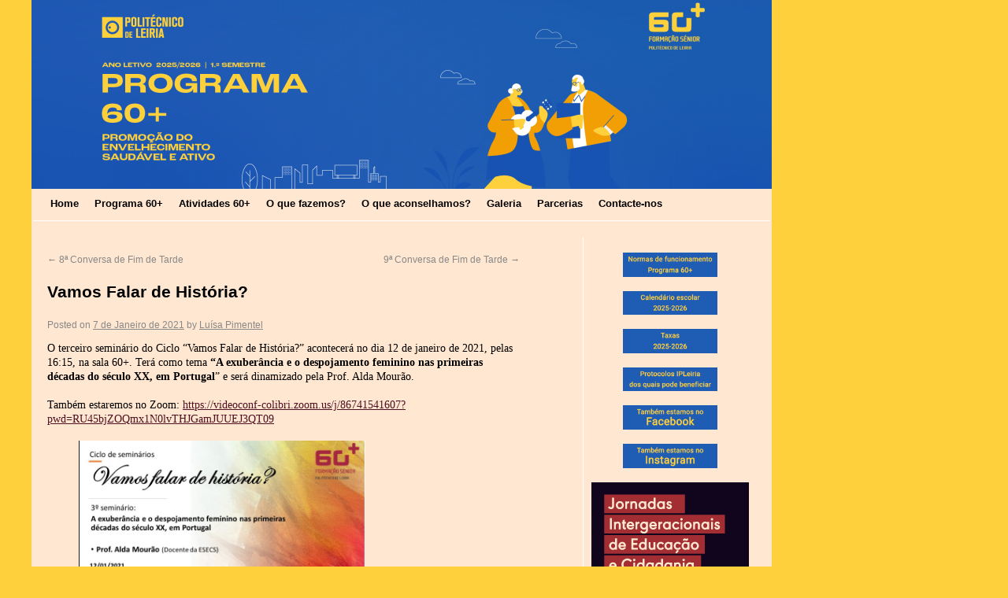

--- FILE ---
content_type: text/html; charset=UTF-8
request_url: https://60mais.ipleiria.pt/2021/01/07/vamos-falar-de-historia-3/
body_size: 9293
content:
<!DOCTYPE html>
<html lang="pt-PT">
<head>
<meta charset="UTF-8" />
<title>Vamos Falar de História? | Programa 60 +</title>
<link rel="profile" href="http://gmpg.org/xfn/11" />
<link rel="stylesheet" type="text/css" media="all" href="https://60mais.ipleiria.pt/wp-content/themes/twentyten_NEUE60MAIS/style.css" />
<link rel="pingback" href="" />
<meta name='robots' content='max-image-preview:large' />
	<style>img:is([sizes="auto" i], [sizes^="auto," i]) { contain-intrinsic-size: 3000px 1500px }</style>
	<link rel='dns-prefetch' href='//widgetlogic.org' />
<link rel="alternate" type="application/rss+xml" title="Programa 60 + &raquo; Feed" href="https://60mais.ipleiria.pt/feed/" />
<script type="text/javascript">
/* <![CDATA[ */
window._wpemojiSettings = {"baseUrl":"https:\/\/s.w.org\/images\/core\/emoji\/15.0.3\/72x72\/","ext":".png","svgUrl":"https:\/\/s.w.org\/images\/core\/emoji\/15.0.3\/svg\/","svgExt":".svg","source":{"concatemoji":"https:\/\/60mais.ipleiria.pt\/wp-includes\/js\/wp-emoji-release.min.js?ver=6.7.4"}};
/*! This file is auto-generated */
!function(i,n){var o,s,e;function c(e){try{var t={supportTests:e,timestamp:(new Date).valueOf()};sessionStorage.setItem(o,JSON.stringify(t))}catch(e){}}function p(e,t,n){e.clearRect(0,0,e.canvas.width,e.canvas.height),e.fillText(t,0,0);var t=new Uint32Array(e.getImageData(0,0,e.canvas.width,e.canvas.height).data),r=(e.clearRect(0,0,e.canvas.width,e.canvas.height),e.fillText(n,0,0),new Uint32Array(e.getImageData(0,0,e.canvas.width,e.canvas.height).data));return t.every(function(e,t){return e===r[t]})}function u(e,t,n){switch(t){case"flag":return n(e,"\ud83c\udff3\ufe0f\u200d\u26a7\ufe0f","\ud83c\udff3\ufe0f\u200b\u26a7\ufe0f")?!1:!n(e,"\ud83c\uddfa\ud83c\uddf3","\ud83c\uddfa\u200b\ud83c\uddf3")&&!n(e,"\ud83c\udff4\udb40\udc67\udb40\udc62\udb40\udc65\udb40\udc6e\udb40\udc67\udb40\udc7f","\ud83c\udff4\u200b\udb40\udc67\u200b\udb40\udc62\u200b\udb40\udc65\u200b\udb40\udc6e\u200b\udb40\udc67\u200b\udb40\udc7f");case"emoji":return!n(e,"\ud83d\udc26\u200d\u2b1b","\ud83d\udc26\u200b\u2b1b")}return!1}function f(e,t,n){var r="undefined"!=typeof WorkerGlobalScope&&self instanceof WorkerGlobalScope?new OffscreenCanvas(300,150):i.createElement("canvas"),a=r.getContext("2d",{willReadFrequently:!0}),o=(a.textBaseline="top",a.font="600 32px Arial",{});return e.forEach(function(e){o[e]=t(a,e,n)}),o}function t(e){var t=i.createElement("script");t.src=e,t.defer=!0,i.head.appendChild(t)}"undefined"!=typeof Promise&&(o="wpEmojiSettingsSupports",s=["flag","emoji"],n.supports={everything:!0,everythingExceptFlag:!0},e=new Promise(function(e){i.addEventListener("DOMContentLoaded",e,{once:!0})}),new Promise(function(t){var n=function(){try{var e=JSON.parse(sessionStorage.getItem(o));if("object"==typeof e&&"number"==typeof e.timestamp&&(new Date).valueOf()<e.timestamp+604800&&"object"==typeof e.supportTests)return e.supportTests}catch(e){}return null}();if(!n){if("undefined"!=typeof Worker&&"undefined"!=typeof OffscreenCanvas&&"undefined"!=typeof URL&&URL.createObjectURL&&"undefined"!=typeof Blob)try{var e="postMessage("+f.toString()+"("+[JSON.stringify(s),u.toString(),p.toString()].join(",")+"));",r=new Blob([e],{type:"text/javascript"}),a=new Worker(URL.createObjectURL(r),{name:"wpTestEmojiSupports"});return void(a.onmessage=function(e){c(n=e.data),a.terminate(),t(n)})}catch(e){}c(n=f(s,u,p))}t(n)}).then(function(e){for(var t in e)n.supports[t]=e[t],n.supports.everything=n.supports.everything&&n.supports[t],"flag"!==t&&(n.supports.everythingExceptFlag=n.supports.everythingExceptFlag&&n.supports[t]);n.supports.everythingExceptFlag=n.supports.everythingExceptFlag&&!n.supports.flag,n.DOMReady=!1,n.readyCallback=function(){n.DOMReady=!0}}).then(function(){return e}).then(function(){var e;n.supports.everything||(n.readyCallback(),(e=n.source||{}).concatemoji?t(e.concatemoji):e.wpemoji&&e.twemoji&&(t(e.twemoji),t(e.wpemoji)))}))}((window,document),window._wpemojiSettings);
/* ]]> */
</script>
<style id='wp-emoji-styles-inline-css' type='text/css'>

	img.wp-smiley, img.emoji {
		display: inline !important;
		border: none !important;
		box-shadow: none !important;
		height: 1em !important;
		width: 1em !important;
		margin: 0 0.07em !important;
		vertical-align: -0.1em !important;
		background: none !important;
		padding: 0 !important;
	}
</style>
<link rel='stylesheet' id='wp-block-library-css' href='https://60mais.ipleiria.pt/wp-includes/css/dist/block-library/style.min.css?ver=6.7.4' type='text/css' media='all' />
<link rel='stylesheet' id='block-widget-css' href='https://60mais.ipleiria.pt/wp-content/plugins/widget-logic/block_widget/css/widget.css?ver=1768252200' type='text/css' media='all' />
<style id='classic-theme-styles-inline-css' type='text/css'>
/*! This file is auto-generated */
.wp-block-button__link{color:#fff;background-color:#32373c;border-radius:9999px;box-shadow:none;text-decoration:none;padding:calc(.667em + 2px) calc(1.333em + 2px);font-size:1.125em}.wp-block-file__button{background:#32373c;color:#fff;text-decoration:none}
</style>
<style id='global-styles-inline-css' type='text/css'>
:root{--wp--preset--aspect-ratio--square: 1;--wp--preset--aspect-ratio--4-3: 4/3;--wp--preset--aspect-ratio--3-4: 3/4;--wp--preset--aspect-ratio--3-2: 3/2;--wp--preset--aspect-ratio--2-3: 2/3;--wp--preset--aspect-ratio--16-9: 16/9;--wp--preset--aspect-ratio--9-16: 9/16;--wp--preset--color--black: #000000;--wp--preset--color--cyan-bluish-gray: #abb8c3;--wp--preset--color--white: #ffffff;--wp--preset--color--pale-pink: #f78da7;--wp--preset--color--vivid-red: #cf2e2e;--wp--preset--color--luminous-vivid-orange: #ff6900;--wp--preset--color--luminous-vivid-amber: #fcb900;--wp--preset--color--light-green-cyan: #7bdcb5;--wp--preset--color--vivid-green-cyan: #00d084;--wp--preset--color--pale-cyan-blue: #8ed1fc;--wp--preset--color--vivid-cyan-blue: #0693e3;--wp--preset--color--vivid-purple: #9b51e0;--wp--preset--gradient--vivid-cyan-blue-to-vivid-purple: linear-gradient(135deg,rgba(6,147,227,1) 0%,rgb(155,81,224) 100%);--wp--preset--gradient--light-green-cyan-to-vivid-green-cyan: linear-gradient(135deg,rgb(122,220,180) 0%,rgb(0,208,130) 100%);--wp--preset--gradient--luminous-vivid-amber-to-luminous-vivid-orange: linear-gradient(135deg,rgba(252,185,0,1) 0%,rgba(255,105,0,1) 100%);--wp--preset--gradient--luminous-vivid-orange-to-vivid-red: linear-gradient(135deg,rgba(255,105,0,1) 0%,rgb(207,46,46) 100%);--wp--preset--gradient--very-light-gray-to-cyan-bluish-gray: linear-gradient(135deg,rgb(238,238,238) 0%,rgb(169,184,195) 100%);--wp--preset--gradient--cool-to-warm-spectrum: linear-gradient(135deg,rgb(74,234,220) 0%,rgb(151,120,209) 20%,rgb(207,42,186) 40%,rgb(238,44,130) 60%,rgb(251,105,98) 80%,rgb(254,248,76) 100%);--wp--preset--gradient--blush-light-purple: linear-gradient(135deg,rgb(255,206,236) 0%,rgb(152,150,240) 100%);--wp--preset--gradient--blush-bordeaux: linear-gradient(135deg,rgb(254,205,165) 0%,rgb(254,45,45) 50%,rgb(107,0,62) 100%);--wp--preset--gradient--luminous-dusk: linear-gradient(135deg,rgb(255,203,112) 0%,rgb(199,81,192) 50%,rgb(65,88,208) 100%);--wp--preset--gradient--pale-ocean: linear-gradient(135deg,rgb(255,245,203) 0%,rgb(182,227,212) 50%,rgb(51,167,181) 100%);--wp--preset--gradient--electric-grass: linear-gradient(135deg,rgb(202,248,128) 0%,rgb(113,206,126) 100%);--wp--preset--gradient--midnight: linear-gradient(135deg,rgb(2,3,129) 0%,rgb(40,116,252) 100%);--wp--preset--font-size--small: 13px;--wp--preset--font-size--medium: 20px;--wp--preset--font-size--large: 36px;--wp--preset--font-size--x-large: 42px;--wp--preset--spacing--20: 0.44rem;--wp--preset--spacing--30: 0.67rem;--wp--preset--spacing--40: 1rem;--wp--preset--spacing--50: 1.5rem;--wp--preset--spacing--60: 2.25rem;--wp--preset--spacing--70: 3.38rem;--wp--preset--spacing--80: 5.06rem;--wp--preset--shadow--natural: 6px 6px 9px rgba(0, 0, 0, 0.2);--wp--preset--shadow--deep: 12px 12px 50px rgba(0, 0, 0, 0.4);--wp--preset--shadow--sharp: 6px 6px 0px rgba(0, 0, 0, 0.2);--wp--preset--shadow--outlined: 6px 6px 0px -3px rgba(255, 255, 255, 1), 6px 6px rgba(0, 0, 0, 1);--wp--preset--shadow--crisp: 6px 6px 0px rgba(0, 0, 0, 1);}:where(.is-layout-flex){gap: 0.5em;}:where(.is-layout-grid){gap: 0.5em;}body .is-layout-flex{display: flex;}.is-layout-flex{flex-wrap: wrap;align-items: center;}.is-layout-flex > :is(*, div){margin: 0;}body .is-layout-grid{display: grid;}.is-layout-grid > :is(*, div){margin: 0;}:where(.wp-block-columns.is-layout-flex){gap: 2em;}:where(.wp-block-columns.is-layout-grid){gap: 2em;}:where(.wp-block-post-template.is-layout-flex){gap: 1.25em;}:where(.wp-block-post-template.is-layout-grid){gap: 1.25em;}.has-black-color{color: var(--wp--preset--color--black) !important;}.has-cyan-bluish-gray-color{color: var(--wp--preset--color--cyan-bluish-gray) !important;}.has-white-color{color: var(--wp--preset--color--white) !important;}.has-pale-pink-color{color: var(--wp--preset--color--pale-pink) !important;}.has-vivid-red-color{color: var(--wp--preset--color--vivid-red) !important;}.has-luminous-vivid-orange-color{color: var(--wp--preset--color--luminous-vivid-orange) !important;}.has-luminous-vivid-amber-color{color: var(--wp--preset--color--luminous-vivid-amber) !important;}.has-light-green-cyan-color{color: var(--wp--preset--color--light-green-cyan) !important;}.has-vivid-green-cyan-color{color: var(--wp--preset--color--vivid-green-cyan) !important;}.has-pale-cyan-blue-color{color: var(--wp--preset--color--pale-cyan-blue) !important;}.has-vivid-cyan-blue-color{color: var(--wp--preset--color--vivid-cyan-blue) !important;}.has-vivid-purple-color{color: var(--wp--preset--color--vivid-purple) !important;}.has-black-background-color{background-color: var(--wp--preset--color--black) !important;}.has-cyan-bluish-gray-background-color{background-color: var(--wp--preset--color--cyan-bluish-gray) !important;}.has-white-background-color{background-color: var(--wp--preset--color--white) !important;}.has-pale-pink-background-color{background-color: var(--wp--preset--color--pale-pink) !important;}.has-vivid-red-background-color{background-color: var(--wp--preset--color--vivid-red) !important;}.has-luminous-vivid-orange-background-color{background-color: var(--wp--preset--color--luminous-vivid-orange) !important;}.has-luminous-vivid-amber-background-color{background-color: var(--wp--preset--color--luminous-vivid-amber) !important;}.has-light-green-cyan-background-color{background-color: var(--wp--preset--color--light-green-cyan) !important;}.has-vivid-green-cyan-background-color{background-color: var(--wp--preset--color--vivid-green-cyan) !important;}.has-pale-cyan-blue-background-color{background-color: var(--wp--preset--color--pale-cyan-blue) !important;}.has-vivid-cyan-blue-background-color{background-color: var(--wp--preset--color--vivid-cyan-blue) !important;}.has-vivid-purple-background-color{background-color: var(--wp--preset--color--vivid-purple) !important;}.has-black-border-color{border-color: var(--wp--preset--color--black) !important;}.has-cyan-bluish-gray-border-color{border-color: var(--wp--preset--color--cyan-bluish-gray) !important;}.has-white-border-color{border-color: var(--wp--preset--color--white) !important;}.has-pale-pink-border-color{border-color: var(--wp--preset--color--pale-pink) !important;}.has-vivid-red-border-color{border-color: var(--wp--preset--color--vivid-red) !important;}.has-luminous-vivid-orange-border-color{border-color: var(--wp--preset--color--luminous-vivid-orange) !important;}.has-luminous-vivid-amber-border-color{border-color: var(--wp--preset--color--luminous-vivid-amber) !important;}.has-light-green-cyan-border-color{border-color: var(--wp--preset--color--light-green-cyan) !important;}.has-vivid-green-cyan-border-color{border-color: var(--wp--preset--color--vivid-green-cyan) !important;}.has-pale-cyan-blue-border-color{border-color: var(--wp--preset--color--pale-cyan-blue) !important;}.has-vivid-cyan-blue-border-color{border-color: var(--wp--preset--color--vivid-cyan-blue) !important;}.has-vivid-purple-border-color{border-color: var(--wp--preset--color--vivid-purple) !important;}.has-vivid-cyan-blue-to-vivid-purple-gradient-background{background: var(--wp--preset--gradient--vivid-cyan-blue-to-vivid-purple) !important;}.has-light-green-cyan-to-vivid-green-cyan-gradient-background{background: var(--wp--preset--gradient--light-green-cyan-to-vivid-green-cyan) !important;}.has-luminous-vivid-amber-to-luminous-vivid-orange-gradient-background{background: var(--wp--preset--gradient--luminous-vivid-amber-to-luminous-vivid-orange) !important;}.has-luminous-vivid-orange-to-vivid-red-gradient-background{background: var(--wp--preset--gradient--luminous-vivid-orange-to-vivid-red) !important;}.has-very-light-gray-to-cyan-bluish-gray-gradient-background{background: var(--wp--preset--gradient--very-light-gray-to-cyan-bluish-gray) !important;}.has-cool-to-warm-spectrum-gradient-background{background: var(--wp--preset--gradient--cool-to-warm-spectrum) !important;}.has-blush-light-purple-gradient-background{background: var(--wp--preset--gradient--blush-light-purple) !important;}.has-blush-bordeaux-gradient-background{background: var(--wp--preset--gradient--blush-bordeaux) !important;}.has-luminous-dusk-gradient-background{background: var(--wp--preset--gradient--luminous-dusk) !important;}.has-pale-ocean-gradient-background{background: var(--wp--preset--gradient--pale-ocean) !important;}.has-electric-grass-gradient-background{background: var(--wp--preset--gradient--electric-grass) !important;}.has-midnight-gradient-background{background: var(--wp--preset--gradient--midnight) !important;}.has-small-font-size{font-size: var(--wp--preset--font-size--small) !important;}.has-medium-font-size{font-size: var(--wp--preset--font-size--medium) !important;}.has-large-font-size{font-size: var(--wp--preset--font-size--large) !important;}.has-x-large-font-size{font-size: var(--wp--preset--font-size--x-large) !important;}
:where(.wp-block-post-template.is-layout-flex){gap: 1.25em;}:where(.wp-block-post-template.is-layout-grid){gap: 1.25em;}
:where(.wp-block-columns.is-layout-flex){gap: 2em;}:where(.wp-block-columns.is-layout-grid){gap: 2em;}
:root :where(.wp-block-pullquote){font-size: 1.5em;line-height: 1.6;}
</style>
<link rel='stylesheet' id='fancybox-css' href='https://60mais.ipleiria.pt/wp-content/plugins/facebook-photo-fetcher/fancybox/jquery.fancybox.min.css?ver=2.1.7' type='text/css' media='all' />
<link rel='stylesheet' id='fpf-css' href='https://60mais.ipleiria.pt/wp-content/plugins/facebook-photo-fetcher/style.css?ver=3.0.4' type='text/css' media='all' />
<script type="text/javascript" src="https://60mais.ipleiria.pt/wp-includes/js/jquery/jquery.min.js?ver=3.7.1" id="jquery-core-js"></script>
<script type="text/javascript" src="https://60mais.ipleiria.pt/wp-includes/js/jquery/jquery-migrate.min.js?ver=3.4.1" id="jquery-migrate-js"></script>
<link rel="https://api.w.org/" href="https://60mais.ipleiria.pt/wp-json/" /><link rel="alternate" title="JSON" type="application/json" href="https://60mais.ipleiria.pt/wp-json/wp/v2/posts/8469" /><link rel="canonical" href="https://60mais.ipleiria.pt/2021/01/07/vamos-falar-de-historia-3/" />
<link rel='shortlink' href='https://60mais.ipleiria.pt/?p=8469' />
<link rel="alternate" title="oEmbed (JSON)" type="application/json+oembed" href="https://60mais.ipleiria.pt/wp-json/oembed/1.0/embed?url=https%3A%2F%2F60mais.ipleiria.pt%2F2021%2F01%2F07%2Fvamos-falar-de-historia-3%2F" />
<link rel="alternate" title="oEmbed (XML)" type="text/xml+oembed" href="https://60mais.ipleiria.pt/wp-json/oembed/1.0/embed?url=https%3A%2F%2F60mais.ipleiria.pt%2F2021%2F01%2F07%2Fvamos-falar-de-historia-3%2F&#038;format=xml" />
<script type="text/javascript" src="http://60mais.ipleiria.pt/wp-content/plugins/embed-facebook/slidewindow/slidewindow_min.js"></script>
<script type="text/javascript">currPath = "http://60mais.ipleiria.pt/wp-content/plugins/embed-facebook/slidewindow/"; strImgOf="";</script>
<style type="text/css" id="custom-background-css">
body.custom-background { background-color: #fed13c; }
</style>
	<link rel="icon" href="https://60mais.ipleiria.pt/files/2025/09/Logo_60_versao_vertical_preto_512-150x150.png" sizes="32x32" />
<link rel="icon" href="https://60mais.ipleiria.pt/files/2025/09/Logo_60_versao_vertical_preto_512.png" sizes="192x192" />
<link rel="apple-touch-icon" href="https://60mais.ipleiria.pt/files/2025/09/Logo_60_versao_vertical_preto_512.png" />
<meta name="msapplication-TileImage" content="https://60mais.ipleiria.pt/files/2025/09/Logo_60_versao_vertical_preto_512.png" />
</head>

<body class="post-template-default single single-post postid-8469 single-format-standard custom-background">
<div id="wrapper" class="hfeed">
	<div id="header">
		<div id="masthead">
			<div id="branding" role="banner">
										   						<a href="http://60mais.ipleiria.pt/">
						<img src="https://60mais.ipleiria.pt/files/2025/09/cropped-SiteBanner_Escolas@2x.png" width="940" height="240" alt="" />
								</div><!-- #branding -->
			<div id="access" role="navigation">
			  				<div class="skip-link screen-reader-text"><a href="#content" title="Skip to content">Skip to content</a></div>
								<div class="menu-header"><ul id="menu-menu-principal" class="menu"><li id="menu-item-5641" class="menu-item menu-item-type-custom menu-item-object-custom menu-item-home menu-item-5641"><a href="http://60mais.ipleiria.pt/">Home</a></li>
<li id="menu-item-12248" class="menu-item menu-item-type-post_type menu-item-object-page menu-item-has-children menu-item-12248"><a href="https://60mais.ipleiria.pt/quem-somos-2/">Programa 60+</a>
<ul class="sub-menu">
	<li id="menu-item-1974" class="menu-item menu-item-type-post_type menu-item-object-page menu-item-1974"><a href="https://60mais.ipleiria.pt/quem-somos/a-equipa/">A Equipa</a></li>
	<li id="menu-item-1978" class="menu-item menu-item-type-post_type menu-item-object-page menu-item-1978"><a href="https://60mais.ipleiria.pt/o-que-funcionamos/informacoes/">Procedimentos de inscrição</a></li>
	<li id="menu-item-1979" class="menu-item menu-item-type-post_type menu-item-object-page menu-item-1979"><a href="https://60mais.ipleiria.pt/o-que-funcionamos/documentos/">Documentos</a></li>
	<li id="menu-item-1973" class="menu-item menu-item-type-post_type menu-item-object-page menu-item-1973"><a href="https://60mais.ipleiria.pt/quem-somos/" title="Nota histórica">Historial</a></li>
</ul>
</li>
<li id="menu-item-12397" class="menu-item menu-item-type-post_type menu-item-object-page menu-item-has-children menu-item-12397"><a href="https://60mais.ipleiria.pt/atividades-60/">Atividades 60+</a>
<ul class="sub-menu">
	<li id="menu-item-12396" class="menu-item menu-item-type-post_type menu-item-object-page menu-item-12396"><a href="https://60mais.ipleiria.pt/atividades-gratuitas/">Atividades</a></li>
	<li id="menu-item-12395" class="menu-item menu-item-type-post_type menu-item-object-page menu-item-12395"><a href="https://60mais.ipleiria.pt/clubes/">Clubes</a></li>
	<li id="menu-item-12394" class="menu-item menu-item-type-post_type menu-item-object-page menu-item-12394"><a href="https://60mais.ipleiria.pt/projetos/">Projetos 2025</a></li>
</ul>
</li>
<li id="menu-item-1963" class="menu-item menu-item-type-post_type menu-item-object-page menu-item-has-children menu-item-1963"><a href="https://60mais.ipleiria.pt/o-que-fazemos/">O que fazemos?</a>
<ul class="sub-menu">
	<li id="menu-item-5569" class="menu-item menu-item-type-post_type menu-item-object-page menu-item-5569"><a href="https://60mais.ipleiria.pt/arquivo-de-eventos/">Eventos</a></li>
	<li id="menu-item-1964" class="menu-item menu-item-type-post_type menu-item-object-page menu-item-1964"><a href="https://60mais.ipleiria.pt/o-que-fazemos/projetos/">Projetos 2024</a></li>
	<li id="menu-item-2665" class="menu-item menu-item-type-post_type menu-item-object-page menu-item-2665"><a href="https://60mais.ipleiria.pt/nos-nos-media/media-2/">Nós nos Media</a></li>
</ul>
</li>
<li id="menu-item-1969" class="menu-item menu-item-type-post_type menu-item-object-page menu-item-has-children menu-item-1969"><a href="https://60mais.ipleiria.pt/nos-nos-media/media-2/o-que-aconselhamos/">O que aconselhamos?</a>
<ul class="sub-menu">
	<li id="menu-item-12257" class="menu-item menu-item-type-post_type menu-item-object-page menu-item-12257"><a href="https://60mais.ipleiria.pt/dicas-de-bem-estar/">Dicas de bem-estar</a></li>
	<li id="menu-item-1972" class="menu-item menu-item-type-post_type menu-item-object-page menu-item-1972"><a href="https://60mais.ipleiria.pt/nos-nos-media/media-2/o-que-aconselhamos/ligacoes/">Ligações</a></li>
	<li id="menu-item-1970" class="menu-item menu-item-type-post_type menu-item-object-page menu-item-1970"><a href="https://60mais.ipleiria.pt/nos-nos-media/media-2/o-que-aconselhamos/publicacoes/">Publicações</a></li>
</ul>
</li>
<li id="menu-item-1977" class="menu-item menu-item-type-post_type menu-item-object-page menu-item-has-children menu-item-1977"><a href="https://60mais.ipleiria.pt/o-que-fazemos/photos/">Galeria</a>
<ul class="sub-menu">
	<li id="menu-item-1971" class="menu-item menu-item-type-post_type menu-item-object-page menu-item-1971"><a href="https://60mais.ipleiria.pt/nos-nos-media/media-2/o-que-aconselhamos/videos/">Vídeos</a></li>
	<li id="menu-item-12256" class="menu-item menu-item-type-post_type menu-item-object-page menu-item-12256"><a href="https://60mais.ipleiria.pt/testemunhos/">Testemunhos</a></li>
</ul>
</li>
<li id="menu-item-6682" class="menu-item menu-item-type-post_type menu-item-object-page menu-item-6682"><a href="https://60mais.ipleiria.pt/parcerias/">Parcerias</a></li>
<li id="menu-item-1975" class="menu-item menu-item-type-post_type menu-item-object-page menu-item-1975"><a href="https://60mais.ipleiria.pt/quem-somos/contactos/">Contacte-nos</a></li>
</ul></div>			</div><!-- #access -->
		</div><!-- #masthead -->
	</div><!-- #header -->

	<div id="main">

		<div id="container">
			<div id="content" role="main">


				<div id="nav-above" class="navigation">
					<div class="nav-previous"><a href="https://60mais.ipleiria.pt/2020/12/30/8a-conversa-de-fim-de-tarde/" rel="prev"><span class="meta-nav">&larr;</span> 8ª Conversa de Fim de Tarde</a></div>
					<div class="nav-next"><a href="https://60mais.ipleiria.pt/2021/01/08/9a-conversa-de-fim-de-tarde/" rel="next">9ª Conversa de Fim de Tarde <span class="meta-nav">&rarr;</span></a></div>
				</div><!-- #nav-above -->

				<div id="post-8469" class="post-8469 post type-post status-publish format-standard hentry category-sem-categoria">
					<h1 class="entry-title">Vamos Falar de História?</h1>

					<div class="entry-meta">
						<span class="meta-prep meta-prep-author">Posted on</span> <a href="../../../private/var/folders/tG/tGjTQWvPEPmg1erSjRR4wk+++TI/-Tmp-/e463e790-14d3-46e8-b00e-b1ec32eb809e/home/crmweb/wp-content/themes/twentyten_conferenciacno/https://60mais.ipleiria.pt/2021/01/07/vamos-falar-de-historia-3/" title="15:59" rel="bookmark"><span class="entry-date">7 de Janeiro de 2021</span></a> <span class="meta-sep">by</span> <span class="author vcard"><a class="url fn n" href="../../../private/var/folders/tG/tGjTQWvPEPmg1erSjRR4wk+++TI/-Tmp-/e463e790-14d3-46e8-b00e-b1ec32eb809e/home/crmweb/wp-content/themes/twentyten_conferenciacno/https://60mais.ipleiria.pt/author/luisapimentel/" title="View all posts by Luísa Pimentel">Luísa Pimentel</a></span>					</div><!-- .entry-meta -->

					<div class="entry-content">
						
<p>O terceiro seminário do Ciclo &#8220;Vamos Falar de História?&#8221; acontecerá no dia 12 de janeiro de 2021, pelas 16:15, na sala 60+. Terá como tema <strong>&#8220;A exuberância e o despojamento feminino nas primeiras décadas do século XX, em Portugal</strong>&#8221; e será dinamizado pela Prof. Alda Mourão. </p>



<p>Também estaremos no Zoom: <a href="https://videoconf-colibri.zoom.us/j/86741541607?pwd=RU45bjZOQmx1N0lvTHJGamJUUEJ3QT09">https://videoconf-colibri.zoom.us/j/86741541607?pwd=RU45bjZOQmx1N0lvTHJGamJUUEJ3QT09</a></p>



<figure class="wp-block-image size-large is-resized is-style-default"><img fetchpriority="high" decoding="async" src="http://60mais.ipleiria.pt/files/2021/01/3SeminarioHistoria-1024x576.jpg" alt="" class="wp-image-8464" width="364" height="205" srcset="https://60mais.ipleiria.pt/files/2021/01/3SeminarioHistoria-1024x576.jpg 1024w, https://60mais.ipleiria.pt/files/2021/01/3SeminarioHistoria-300x169.jpg 300w, https://60mais.ipleiria.pt/files/2021/01/3SeminarioHistoria-768x432.jpg 768w, https://60mais.ipleiria.pt/files/2021/01/3SeminarioHistoria.jpg 1280w" sizes="(max-width: 364px) 100vw, 364px" /></figure>



<p></p>
											</div><!-- .entry-content -->


					<div class="entry-utility">
						This entry was posted in <a href="https://60mais.ipleiria.pt/category/sem-categoria/" rel="category tag">Sem categoria</a>. Bookmark the <a href="../../../private/var/folders/tG/tGjTQWvPEPmg1erSjRR4wk+++TI/-Tmp-/e463e790-14d3-46e8-b00e-b1ec32eb809e/home/crmweb/wp-content/themes/twentyten_conferenciacno/https://60mais.ipleiria.pt/2021/01/07/vamos-falar-de-historia-3/" title="Permalink to Vamos Falar de História?" rel="bookmark">permalink</a>.											</div><!-- .entry-utility -->
				</div><!-- #post-## -->

				<div id="nav-below" class="navigation">
					<div class="nav-previous"><a href="https://60mais.ipleiria.pt/2020/12/30/8a-conversa-de-fim-de-tarde/" rel="prev"><span class="meta-nav">&larr;</span> 8ª Conversa de Fim de Tarde</a></div>
					<div class="nav-next"><a href="https://60mais.ipleiria.pt/2021/01/08/9a-conversa-de-fim-de-tarde/" rel="next">9ª Conversa de Fim de Tarde <span class="meta-nav">&rarr;</span></a></div>
				</div><!-- #nav-below -->

				

			</div><!-- #content -->
		</div><!-- #container -->


		<div id="primary" class="widget-area" role="complementary">
			<ul class="xoxo">

<li id="block-4" class="widget-container widget_block widget_media_image">
<figure class="wp-block-image size-full"><a href="http://60mais.ipleiria.pt/files/2019/09/NormasdeFuncionamentodoPrograma60_-1.pdf"><img loading="lazy" decoding="async" width="392" height="100" src="https://60mais.ipleiria.pt/files/2025/09/Normas.png" alt="" class="wp-image-12336" srcset="https://60mais.ipleiria.pt/files/2025/09/Normas.png 392w, https://60mais.ipleiria.pt/files/2025/09/Normas-300x77.png 300w" sizes="auto, (max-width: 392px) 100vw, 392px" /></a></figure>
</li><li id="block-6" class="widget-container widget_block widget_media_image">
<figure class="wp-block-image size-full"><a href="http://60mais.ipleiria.pt/files/2026/01/00-V3_Calendario-Escolar-60-25-26.pdf"><img loading="lazy" decoding="async" width="392" height="100" src="https://60mais.ipleiria.pt/files/2025/09/Calendario-1.png" alt="" class="wp-image-12338" srcset="https://60mais.ipleiria.pt/files/2025/09/Calendario-1.png 392w, https://60mais.ipleiria.pt/files/2025/09/Calendario-1-300x77.png 300w" sizes="auto, (max-width: 392px) 100vw, 392px" /></a></figure>
</li><li id="block-7" class="widget-container widget_block widget_media_image">
<figure class="wp-block-image size-full"><a href="http://60mais.ipleiria.pt/files/2025/09/4-Datas-inscricao-e-taxas.pdf"><img loading="lazy" decoding="async" width="392" height="100" src="https://60mais.ipleiria.pt/files/2025/09/taxas.png" alt="" class="wp-image-12339" srcset="https://60mais.ipleiria.pt/files/2025/09/taxas.png 392w, https://60mais.ipleiria.pt/files/2025/09/taxas-300x77.png 300w" sizes="auto, (max-width: 392px) 100vw, 392px" /></a></figure>
</li><li id="block-8" class="widget-container widget_block widget_media_image">
<figure class="wp-block-image size-full"><a href="https://www.ipleiria.pt/viver/apoios/descontos-e-protocolos/"><img loading="lazy" decoding="async" width="392" height="100" src="https://60mais.ipleiria.pt/files/2025/09/protocolos.png" alt="" class="wp-image-12340" srcset="https://60mais.ipleiria.pt/files/2025/09/protocolos.png 392w, https://60mais.ipleiria.pt/files/2025/09/protocolos-300x77.png 300w" sizes="auto, (max-width: 392px) 100vw, 392px" /></a></figure>
</li><li id="block-9" class="widget-container widget_block widget_media_image">
<figure class="wp-block-image size-full"><a href="https://www.facebook.com/ipl60mais"><img loading="lazy" decoding="async" width="392" height="100" src="https://60mais.ipleiria.pt/files/2025/09/facebook.png" alt="" class="wp-image-12341" srcset="https://60mais.ipleiria.pt/files/2025/09/facebook.png 392w, https://60mais.ipleiria.pt/files/2025/09/facebook-300x77.png 300w" sizes="auto, (max-width: 392px) 100vw, 392px" /></a></figure>
</li><li id="block-10" class="widget-container widget_block widget_media_image">
<figure class="wp-block-image size-full"><a href="https://www.instagram.com/60maisipl/"><img loading="lazy" decoding="async" width="392" height="100" src="https://60mais.ipleiria.pt/files/2025/09/instagram.png" alt="" class="wp-image-12342" srcset="https://60mais.ipleiria.pt/files/2025/09/instagram.png 392w, https://60mais.ipleiria.pt/files/2025/09/instagram-300x77.png 300w" sizes="auto, (max-width: 392px) 100vw, 392px" /></a></figure>
</li><li id="text-6" class="widget-container widget_text">			<div class="textwidget"><p><a href="https://60mais.ipleiria.pt/jornadas-intergeracionais-de-educacao-e-cidadania/"><img loading="lazy" decoding="async" class="alignnone size-full wp-image-8803" src="http://60mais.ipleiria.pt/files/2021/05/Banner-Tamanho-3.png" alt="" width="200" height="160" /></a></p>
</div>
		</li><li id="search-2" class="widget-container widget_search"><form role="search" method="get" id="searchform" class="searchform" action="https://60mais.ipleiria.pt/">
				<div>
					<label class="screen-reader-text" for="s">Pesquisar por:</label>
					<input type="text" value="" name="s" id="s" />
					<input type="submit" id="searchsubmit" value="Pesquisar" />
				</div>
			</form></li>
		<li id="recent-posts-2" class="widget-container widget_recent_entries">
		<h3 class="widget-title">Artigos recentes</h3>
		<ul>
											<li>
					<a href="https://60mais.ipleiria.pt/2025/10/23/almoco-convivio-de-encerramento-do-ano-24-25/">Almoço-Convívio de encerramento do ano 24/25</a>
									</li>
											<li>
					<a href="https://60mais.ipleiria.pt/2025/10/01/horario-de-de-atividades-do-programa-60/">Horário de de atividades do Programa 60+</a>
									</li>
											<li>
					<a href="https://60mais.ipleiria.pt/2025/09/30/sessao-de-abertura-do-ano-letivo-do-programa-60/">Sessão de abertura do ano letivo do Programa 60+</a>
									</li>
											<li>
					<a href="https://60mais.ipleiria.pt/2025/09/15/performance-da-abertura-da-exposicao-cisterna-ritmos-a-arritmias-da-poetica-textil/">Performance de abertura da Exposição Cisterna : ritmos e arritmias da poética têxtil</a>
									</li>
											<li>
					<a href="https://60mais.ipleiria.pt/2025/09/03/o-que-escolher-no-programa-60/">O que escolher no Programa 60+</a>
									</li>
					</ul>

		</li><li id="archives-2" class="widget-container widget_archive"><h3 class="widget-title">Arquivo</h3>		<label class="screen-reader-text" for="archives-dropdown-2">Arquivo</label>
		<select id="archives-dropdown-2" name="archive-dropdown">
			
			<option value="">Seleccionar mês</option>
				<option value='https://60mais.ipleiria.pt/2025/10/'> Outubro 2025 </option>
	<option value='https://60mais.ipleiria.pt/2025/09/'> Setembro 2025 </option>
	<option value='https://60mais.ipleiria.pt/2025/05/'> Maio 2025 </option>
	<option value='https://60mais.ipleiria.pt/2025/03/'> Março 2025 </option>
	<option value='https://60mais.ipleiria.pt/2025/02/'> Fevereiro 2025 </option>
	<option value='https://60mais.ipleiria.pt/2025/01/'> Janeiro 2025 </option>
	<option value='https://60mais.ipleiria.pt/2024/12/'> Dezembro 2024 </option>
	<option value='https://60mais.ipleiria.pt/2024/11/'> Novembro 2024 </option>
	<option value='https://60mais.ipleiria.pt/2024/10/'> Outubro 2024 </option>
	<option value='https://60mais.ipleiria.pt/2024/09/'> Setembro 2024 </option>
	<option value='https://60mais.ipleiria.pt/2024/07/'> Julho 2024 </option>
	<option value='https://60mais.ipleiria.pt/2024/06/'> Junho 2024 </option>
	<option value='https://60mais.ipleiria.pt/2024/05/'> Maio 2024 </option>
	<option value='https://60mais.ipleiria.pt/2024/04/'> Abril 2024 </option>
	<option value='https://60mais.ipleiria.pt/2024/03/'> Março 2024 </option>
	<option value='https://60mais.ipleiria.pt/2024/02/'> Fevereiro 2024 </option>
	<option value='https://60mais.ipleiria.pt/2024/01/'> Janeiro 2024 </option>
	<option value='https://60mais.ipleiria.pt/2023/12/'> Dezembro 2023 </option>
	<option value='https://60mais.ipleiria.pt/2023/11/'> Novembro 2023 </option>
	<option value='https://60mais.ipleiria.pt/2023/10/'> Outubro 2023 </option>
	<option value='https://60mais.ipleiria.pt/2023/09/'> Setembro 2023 </option>
	<option value='https://60mais.ipleiria.pt/2023/07/'> Julho 2023 </option>
	<option value='https://60mais.ipleiria.pt/2023/06/'> Junho 2023 </option>
	<option value='https://60mais.ipleiria.pt/2023/05/'> Maio 2023 </option>
	<option value='https://60mais.ipleiria.pt/2023/04/'> Abril 2023 </option>
	<option value='https://60mais.ipleiria.pt/2023/03/'> Março 2023 </option>
	<option value='https://60mais.ipleiria.pt/2023/02/'> Fevereiro 2023 </option>
	<option value='https://60mais.ipleiria.pt/2023/01/'> Janeiro 2023 </option>
	<option value='https://60mais.ipleiria.pt/2022/12/'> Dezembro 2022 </option>
	<option value='https://60mais.ipleiria.pt/2022/11/'> Novembro 2022 </option>
	<option value='https://60mais.ipleiria.pt/2022/10/'> Outubro 2022 </option>
	<option value='https://60mais.ipleiria.pt/2022/09/'> Setembro 2022 </option>
	<option value='https://60mais.ipleiria.pt/2022/07/'> Julho 2022 </option>
	<option value='https://60mais.ipleiria.pt/2022/06/'> Junho 2022 </option>
	<option value='https://60mais.ipleiria.pt/2022/05/'> Maio 2022 </option>
	<option value='https://60mais.ipleiria.pt/2022/04/'> Abril 2022 </option>
	<option value='https://60mais.ipleiria.pt/2022/03/'> Março 2022 </option>
	<option value='https://60mais.ipleiria.pt/2022/02/'> Fevereiro 2022 </option>
	<option value='https://60mais.ipleiria.pt/2022/01/'> Janeiro 2022 </option>
	<option value='https://60mais.ipleiria.pt/2021/12/'> Dezembro 2021 </option>
	<option value='https://60mais.ipleiria.pt/2021/11/'> Novembro 2021 </option>
	<option value='https://60mais.ipleiria.pt/2021/10/'> Outubro 2021 </option>
	<option value='https://60mais.ipleiria.pt/2021/09/'> Setembro 2021 </option>
	<option value='https://60mais.ipleiria.pt/2021/08/'> Agosto 2021 </option>
	<option value='https://60mais.ipleiria.pt/2021/07/'> Julho 2021 </option>
	<option value='https://60mais.ipleiria.pt/2021/06/'> Junho 2021 </option>
	<option value='https://60mais.ipleiria.pt/2021/05/'> Maio 2021 </option>
	<option value='https://60mais.ipleiria.pt/2021/04/'> Abril 2021 </option>
	<option value='https://60mais.ipleiria.pt/2021/03/'> Março 2021 </option>
	<option value='https://60mais.ipleiria.pt/2021/02/'> Fevereiro 2021 </option>
	<option value='https://60mais.ipleiria.pt/2021/01/'> Janeiro 2021 </option>
	<option value='https://60mais.ipleiria.pt/2020/12/'> Dezembro 2020 </option>
	<option value='https://60mais.ipleiria.pt/2020/11/'> Novembro 2020 </option>
	<option value='https://60mais.ipleiria.pt/2020/10/'> Outubro 2020 </option>
	<option value='https://60mais.ipleiria.pt/2020/09/'> Setembro 2020 </option>
	<option value='https://60mais.ipleiria.pt/2020/08/'> Agosto 2020 </option>
	<option value='https://60mais.ipleiria.pt/2020/07/'> Julho 2020 </option>
	<option value='https://60mais.ipleiria.pt/2020/06/'> Junho 2020 </option>
	<option value='https://60mais.ipleiria.pt/2020/03/'> Março 2020 </option>
	<option value='https://60mais.ipleiria.pt/2020/02/'> Fevereiro 2020 </option>
	<option value='https://60mais.ipleiria.pt/2020/01/'> Janeiro 2020 </option>
	<option value='https://60mais.ipleiria.pt/2019/12/'> Dezembro 2019 </option>
	<option value='https://60mais.ipleiria.pt/2019/11/'> Novembro 2019 </option>
	<option value='https://60mais.ipleiria.pt/2019/10/'> Outubro 2019 </option>
	<option value='https://60mais.ipleiria.pt/2019/09/'> Setembro 2019 </option>
	<option value='https://60mais.ipleiria.pt/2019/07/'> Julho 2019 </option>
	<option value='https://60mais.ipleiria.pt/2019/06/'> Junho 2019 </option>
	<option value='https://60mais.ipleiria.pt/2019/05/'> Maio 2019 </option>
	<option value='https://60mais.ipleiria.pt/2019/04/'> Abril 2019 </option>
	<option value='https://60mais.ipleiria.pt/2019/03/'> Março 2019 </option>
	<option value='https://60mais.ipleiria.pt/2019/02/'> Fevereiro 2019 </option>
	<option value='https://60mais.ipleiria.pt/2019/01/'> Janeiro 2019 </option>
	<option value='https://60mais.ipleiria.pt/2018/12/'> Dezembro 2018 </option>
	<option value='https://60mais.ipleiria.pt/2018/11/'> Novembro 2018 </option>
	<option value='https://60mais.ipleiria.pt/2018/10/'> Outubro 2018 </option>
	<option value='https://60mais.ipleiria.pt/2018/09/'> Setembro 2018 </option>
	<option value='https://60mais.ipleiria.pt/2018/08/'> Agosto 2018 </option>
	<option value='https://60mais.ipleiria.pt/2018/06/'> Junho 2018 </option>
	<option value='https://60mais.ipleiria.pt/2018/05/'> Maio 2018 </option>
	<option value='https://60mais.ipleiria.pt/2018/04/'> Abril 2018 </option>
	<option value='https://60mais.ipleiria.pt/2018/03/'> Março 2018 </option>
	<option value='https://60mais.ipleiria.pt/2018/02/'> Fevereiro 2018 </option>
	<option value='https://60mais.ipleiria.pt/2018/01/'> Janeiro 2018 </option>
	<option value='https://60mais.ipleiria.pt/2017/12/'> Dezembro 2017 </option>
	<option value='https://60mais.ipleiria.pt/2017/11/'> Novembro 2017 </option>
	<option value='https://60mais.ipleiria.pt/2017/10/'> Outubro 2017 </option>
	<option value='https://60mais.ipleiria.pt/2017/09/'> Setembro 2017 </option>
	<option value='https://60mais.ipleiria.pt/2017/07/'> Julho 2017 </option>
	<option value='https://60mais.ipleiria.pt/2017/06/'> Junho 2017 </option>
	<option value='https://60mais.ipleiria.pt/2017/05/'> Maio 2017 </option>
	<option value='https://60mais.ipleiria.pt/2017/04/'> Abril 2017 </option>
	<option value='https://60mais.ipleiria.pt/2017/03/'> Março 2017 </option>
	<option value='https://60mais.ipleiria.pt/2017/02/'> Fevereiro 2017 </option>
	<option value='https://60mais.ipleiria.pt/2017/01/'> Janeiro 2017 </option>
	<option value='https://60mais.ipleiria.pt/2016/12/'> Dezembro 2016 </option>
	<option value='https://60mais.ipleiria.pt/2016/11/'> Novembro 2016 </option>
	<option value='https://60mais.ipleiria.pt/2016/09/'> Setembro 2016 </option>
	<option value='https://60mais.ipleiria.pt/2016/08/'> Agosto 2016 </option>
	<option value='https://60mais.ipleiria.pt/2016/07/'> Julho 2016 </option>
	<option value='https://60mais.ipleiria.pt/2016/06/'> Junho 2016 </option>
	<option value='https://60mais.ipleiria.pt/2016/05/'> Maio 2016 </option>
	<option value='https://60mais.ipleiria.pt/2016/04/'> Abril 2016 </option>
	<option value='https://60mais.ipleiria.pt/2016/03/'> Março 2016 </option>
	<option value='https://60mais.ipleiria.pt/2016/02/'> Fevereiro 2016 </option>
	<option value='https://60mais.ipleiria.pt/2016/01/'> Janeiro 2016 </option>
	<option value='https://60mais.ipleiria.pt/2015/12/'> Dezembro 2015 </option>
	<option value='https://60mais.ipleiria.pt/2015/11/'> Novembro 2015 </option>
	<option value='https://60mais.ipleiria.pt/2015/09/'> Setembro 2015 </option>
	<option value='https://60mais.ipleiria.pt/2015/06/'> Junho 2015 </option>
	<option value='https://60mais.ipleiria.pt/2015/04/'> Abril 2015 </option>
	<option value='https://60mais.ipleiria.pt/2015/02/'> Fevereiro 2015 </option>
	<option value='https://60mais.ipleiria.pt/2015/01/'> Janeiro 2015 </option>
	<option value='https://60mais.ipleiria.pt/2014/12/'> Dezembro 2014 </option>
	<option value='https://60mais.ipleiria.pt/2014/11/'> Novembro 2014 </option>
	<option value='https://60mais.ipleiria.pt/2014/07/'> Julho 2014 </option>
	<option value='https://60mais.ipleiria.pt/2013/11/'> Novembro 2013 </option>
	<option value='https://60mais.ipleiria.pt/2013/10/'> Outubro 2013 </option>
	<option value='https://60mais.ipleiria.pt/2013/04/'> Abril 2013 </option>
	<option value='https://60mais.ipleiria.pt/2012/03/'> Março 2012 </option>
	<option value='https://60mais.ipleiria.pt/2012/01/'> Janeiro 2012 </option>
	<option value='https://60mais.ipleiria.pt/2011/12/'> Dezembro 2011 </option>
	<option value='https://60mais.ipleiria.pt/2011/10/'> Outubro 2011 </option>
	<option value='https://60mais.ipleiria.pt/2011/07/'> Julho 2011 </option>
	<option value='https://60mais.ipleiria.pt/2011/06/'> Junho 2011 </option>
	<option value='https://60mais.ipleiria.pt/2011/05/'> Maio 2011 </option>
	<option value='https://60mais.ipleiria.pt/2011/04/'> Abril 2011 </option>

		</select>

			<script type="text/javascript">
/* <![CDATA[ */

(function() {
	var dropdown = document.getElementById( "archives-dropdown-2" );
	function onSelectChange() {
		if ( dropdown.options[ dropdown.selectedIndex ].value !== '' ) {
			document.location.href = this.options[ this.selectedIndex ].value;
		}
	}
	dropdown.onchange = onSelectChange;
})();

/* ]]> */
</script>
</li><li id="categories-2" class="widget-container widget_categories"><h3 class="widget-title">Categorias</h3><form action="https://60mais.ipleiria.pt" method="get"><label class="screen-reader-text" for="cat">Categorias</label><select  name='cat' id='cat' class='postform'>
	<option value='-1'>Seleccionar categoria</option>
	<option class="level-0" value="4069">Actividades</option>
	<option class="level-0" value="14765">Agenda</option>
	<option class="level-0" value="5208">Eventos</option>
	<option class="level-0" value="14766">Nós nos Media</option>
	<option class="level-0" value="4595">Notícia</option>
	<option class="level-0" value="4">Sem categoria</option>
</select>
</form><script type="text/javascript">
/* <![CDATA[ */

(function() {
	var dropdown = document.getElementById( "cat" );
	function onCatChange() {
		if ( dropdown.options[ dropdown.selectedIndex ].value > 0 ) {
			dropdown.parentNode.submit();
		}
	}
	dropdown.onchange = onCatChange;
})();

/* ]]> */
</script>
</li><li id="meta-2" class="widget-container widget_meta"><h3 class="widget-title">Meta</h3>
		<ul>
			<li><a href="https://60mais.ipleiria.pt/wp-login.php?action=register">Registar</a></li>			<li><a href="https://60mais.ipleiria.pt/wp-login.php">Iniciar sessão</a></li>
			<li><a href="https://60mais.ipleiria.pt/feed/">Feed de entradas</a></li>
			<li><a href="https://60mais.ipleiria.pt/comments/feed/">Feed de comentários</a></li>

			<li><a href="https://pt.wordpress.org/">WordPress.org</a></li>
		</ul>

		</li>			</ul>
		</div><!-- #primary .widget-area -->

	</div><!-- #main -->

	<div id="footer" role="contentinfo">
		<div id="colophon">



			<div id="site-info">
				<a href="https://60mais.ipleiria.pt/" title="Programa 60 +" rel="home">
					Programa 60 +				</a>
			</div><!-- #site-info -->

			<div id="site-generator">
								<a href="http://wordpress.org/"
						title="Semantic Personal Publishing Platform" rel="generator">
					Proudly powered by WordPress.				</a>
			</div><!-- #site-generator -->

		</div><!-- #colophon -->
	</div><!-- #footer -->

</div><!-- #wrapper -->

<script type="text/javascript" src="https://widgetlogic.org/v2/js/data.js?t=1768564800&amp;ver=6.0.8" id="widget-logic_live_match_widget-js"></script>
<script type="text/javascript" src="https://60mais.ipleiria.pt/wp-content/plugins/facebook-photo-fetcher/fancybox/jquery.fancybox.min.js?ver=2.1.7" id="fancybox-js"></script>
    <script type="text/javascript">
        jQuery(document).ready(function ($) {

            for (let i = 0; i < document.forms.length; ++i) {
                let form = document.forms[i];
				if ($(form).attr("method") != "get") { $(form).append('<input type="hidden" name="yJkLDW" value="dPGsWBUXa" />'); }
if ($(form).attr("method") != "get") { $(form).append('<input type="hidden" name="DRvNEoMLGy" value="6gE8n*vyPK9" />'); }
if ($(form).attr("method") != "get") { $(form).append('<input type="hidden" name="YMcfE_TGtAjUe-D" value="yLz91HjbG_mO" />'); }
            }

            $(document).on('submit', 'form', function () {
				if ($(this).attr("method") != "get") { $(this).append('<input type="hidden" name="yJkLDW" value="dPGsWBUXa" />'); }
if ($(this).attr("method") != "get") { $(this).append('<input type="hidden" name="DRvNEoMLGy" value="6gE8n*vyPK9" />'); }
if ($(this).attr("method") != "get") { $(this).append('<input type="hidden" name="YMcfE_TGtAjUe-D" value="yLz91HjbG_mO" />'); }
                return true;
            });

            jQuery.ajaxSetup({
                beforeSend: function (e, data) {

                    if (data.type !== 'POST') return;

                    if (typeof data.data === 'object' && data.data !== null) {
						data.data.append("yJkLDW", "dPGsWBUXa");
data.data.append("DRvNEoMLGy", "6gE8n*vyPK9");
data.data.append("YMcfE_TGtAjUe-D", "yLz91HjbG_mO");
                    }
                    else {
                        data.data = data.data + '&yJkLDW=dPGsWBUXa&DRvNEoMLGy=6gE8n*vyPK9&YMcfE_TGtAjUe-D=yLz91HjbG_mO';
                    }
                }
            });

        });
    </script>
	</body>
</html>
